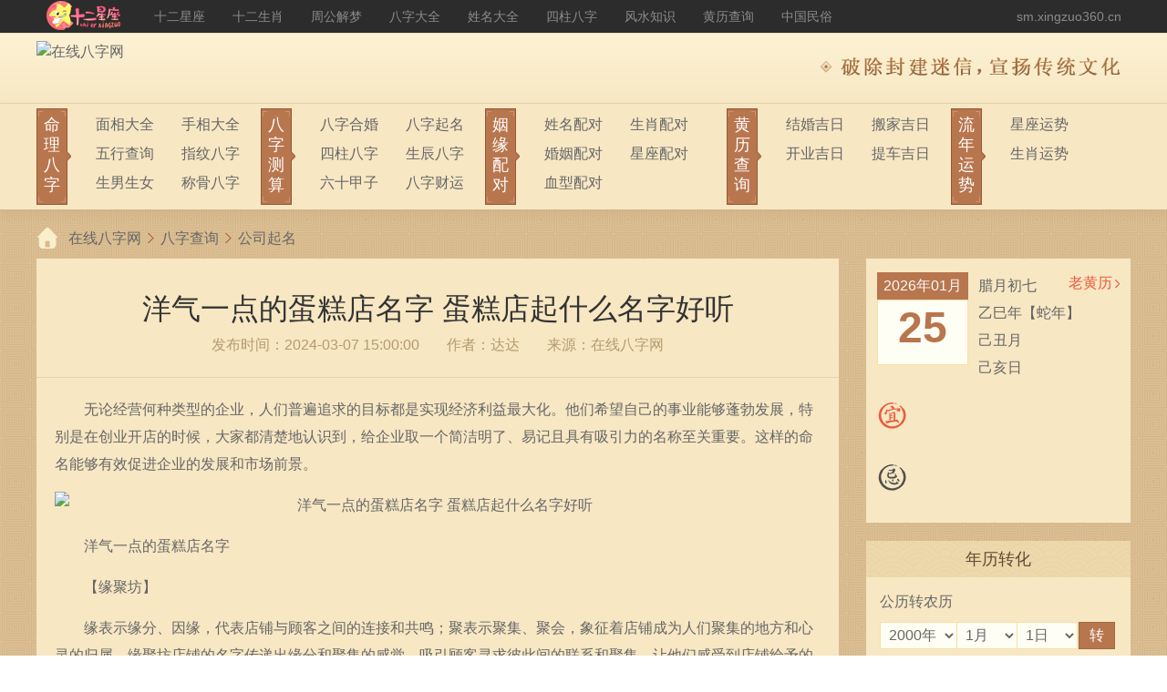

--- FILE ---
content_type: text/html; charset=utf-8
request_url: https://sm.xingzuo360.cn/article/92145.html
body_size: 11604
content:
<!DOCTYPE html><html lang="zh-CN"><head><title>洋气一点的蛋糕店名字 蛋糕店起什么名字好听-在线八字网</title><meta charset="UTF-8"><meta name="mobile-agent" content="format=html5; url=https://msm.xingzuo360.cn/article/92145.html" /><meta name="mobile-agent" content="format=xhtml; url=https://msm.xingzuo360.cn/article/92145.html" /><meta name="viewport" content="width=device-width,initial-scale=1.0, minimum-scale=1.0, maximum-scale=1.0, user-scalable=no"><meta http-equiv="X-UA-Compatible" content="ie=edge"><meta http-equiv="Cache-Control" content="no-transform"/><meta http-equiv="Cache-Control" content="no-siteapp"/><meta name="description" content="　　无论经营何种类型的企业，人们普遍追求的目标都是实现经济利益最大化。他们希望自己的事业能够蓬勃发展，特别是在创业开店的时候，大家都清楚地认识到，给企业取一个简洁明了、易记且具有吸引力的名称至关重要。这样的命名能够有效促进企业的发展和市场前景。　　洋气一点的蛋糕店名字　　【缘聚坊】　　缘表示缘分、因缘，代表店铺与顾客之间的连接和共鸣；聚表示聚集、聚会，象征着店铺成为人们聚集的地方和心灵的归属。缘聚" /><link rel="shortcut icon" href="/favicon.png?v=b4c2fab" type="image/x-icon"><link rel="stylesheet" href="/statics/pc/public/base.min.css?v=0115882"><script src="/statics/base/jquery-3.6.1.min.js?v=91a8eeb"></script><link rel="stylesheet" href="/statics/pc/articles/style.min.css?v=0ef8cab"></head><body><div class="header-top"><div class="header-top__con"><a href="https://www.xingzuo360.cn/" target="_blank" class="header-top__logo" title="十二星座网"><img src="/statics/pc/public/images/top_logo.png?v=bc61175" alt="十二星座网" /></a><div class="header-top__nav"><a href="https://www.xingzuo360.cn/shierxingzuo/" target="_blank" title="十二星座">十二星座</a><a href="https://www.xingzuo360.cn/shiershengxiao/" target="_blank" title="十二生肖">十二生肖</a><a href="https://www.xingzuo360.cn/zhougongjiemeng/" target="_blank" title="周公解梦">周公解梦</a><a href="https://www.xingzuo360.cn/suanmingdaquan/" target="_blank" title="八字大全">八字大全</a><a href="https://www.xingzuo360.cn/xingmingdaquan/" target="_blank" title="姓名大全">姓名大全</a><a href="https://www.xingzuo360.cn/sizhubazi/" target="_blank" title="四柱八字">四柱八字</a><a href="https://www.xingzuo360.cn/fengshuizhishi/" target="_blank" title="风水知识">风水知识</a><a href="https://www.xingzuo360.cn/laohuangli/2016/" target="_blank" title="黄历查询">黄历查询</a><a href="https://www.xingzuo360.cn/zhongguominsu/" target="_blank" title="中国民俗">中国民俗</a></div><a href="/" title="在线八字网" class="header-top__right">sm.xingzuo360.cn</a></div></div><div class="header-center"><div class="header-center__con"><a href="/" title="在线八字网" class="header-center__logo"><img src="https://img.xingzuo360.cn/d/2021/06/60caa734b13fc.png" alt="在线八字网" /></a><p class="header-center__words">破除封建迷信，宣扬传统文化</p></div></div><div class="header-menu"><div class="header-menu__con"><div class="header-menu__box"><a href="/mlsm/" title="命理测算" class="header-menu__tit"><span class="header-menu__tit-words">命理八字</span></a><div class="header-menu__list"><a href="/mlsm/mianxiang/" title="面相大全">面相大全</a><a href="/mlsm/shouxiang/" title="手相大全">手相大全</a><a href="/mlsm/wuxing/" title="五行查询">五行查询</a><a href="/mlsm/zhiwensuanming/" title="指纹八字">指纹八字</a><a href="/mlsm/snsn/" title="生男生女">生男生女</a><a href="/mlsm/chenggusuanming/" title="称骨八字">称骨八字</a></div></div><div class="header-menu__box"><a href="/bzsm/" title="八字" class="header-menu__tit"><span class="header-menu__tit-words">八字测算</span></a><div class="header-menu__list"><a href="/bzsm/bazihehun/" title="八字合婚">八字合婚</a><a href="/bzsm/baziqiming/" title="八字起名">八字起名</a><a href="/bzsm/sizhubazi/" title="四柱八字">四柱八字</a><a href="/bzsm/shengchenbazi/" title="生辰八字">生辰八字</a><a href="/bzsm/liushijiazi/" title="六十甲子">六十甲子</a><a href="/bzsm/bazicaiyun/" title="八字财运">八字财运</a></div></div><div class="header-menu__box"><a href="/yypd/" title="姻缘配对" class="header-menu__tit"><span class="header-menu__tit-words">姻缘配对</span></a><div class="header-menu__list"><a href="/yypd/xingmingpd/" title="姓名配对">姓名配对</a><a href="/yypd/shengxiaopd/" title="生肖配对">生肖配对</a><a href="/yypd/hunyinpd/" title="婚姻配对">婚姻配对</a><a href="/yypd/xingzuopd/" title="星座配对">星座配对</a><a href="/yypd/xuexingpd/" title="血型配对">血型配对</a></div></div><div class="header-menu__box"><a href="/huanglichaxun/" title="黄历查询" class="header-menu__tit"><span class="header-menu__tit-words">黄历查询</span></a><div class="header-menu__list"><a href="/huanglichaxun/jiehunjiri/" title="结婚吉日">结婚吉日</a><a href="/huanglichaxun/banjiajiri/" title="搬家吉日">搬家吉日</a><a href="/huanglichaxun/kaiyejiri/" title="开业吉日">开业吉日</a><a href="/huanglichaxun/tichejiri/" title="提车吉日">提车吉日</a></div></div><div class="header-menu__box"><a href="/lnys/" title="流年运势" class="header-menu__tit"><span class="header-menu__tit-words">流年运势</span></a><div class="header-menu__list"><a href="/lnys/xingzuoys/" title="星座运势">星座运势</a><a href="/lnys/shengxiaoys/" title="生肖运势">生肖运势</a></div></div></div></div><div class="public-crumbs"><a href="http://sm.xingzuo360.cn">在线八字网</a><a href="/bzsm/">八字查询</a><a href="/bzsm/gongsiqiming/">公司起名</a></div><div class="main"><div class="main-left"><div class="detail"><h1 class="detail-title">洋气一点的蛋糕店名字 蛋糕店起什么名字好听</h1><p class="detail-source">发布时间：2024-03-07 15:00:00<span>作者：达达</span>来源：在线八字网</p><div class="detail-content" id="showmoreArticleWrap"><p>　　无论经营何种类型的企业，人们普遍追求的目标都是实现经济利益最大化。他们希望自己的事业能够蓬勃发展，特别是在创业开店的时候，大家都清楚地认识到，给企业取一个简洁明了、易记且具有吸引力的名称至关重要。这样的命名能够有效促进企业的发展和市场前景。</p><p style="text-align: center;"><img src="https://img.xingzuo360.cn/d/2024/03/65e56733676f3.jpg?x-oss-process=style%2Fq80" title="洋气一点的蛋糕店名字 蛋糕店起什么名字好听"  alt="洋气一点的蛋糕店名字 蛋糕店起什么名字好听"/></p><p>　　洋气一点的蛋糕店名字</p><p>　　【缘聚坊】</p><p>　　缘表示缘分、因缘，代表店铺与顾客之间的连接和共鸣；聚表示聚集、聚会，象征着店铺成为人们聚集的地方和心灵的归属。缘聚坊店铺的名字传递出缘分和聚集的感觉，吸引顾客寻求彼此间的联系和聚集，让他们感受到店铺给予的温暖和归属感。</p><p>　　【瑞云韵】</p><p>　　瑞表示吉祥、幸运，代表店铺所带给顾客的好运和吉祥；云表示云彩、飘逸，象征着店铺所提供的轻盈和飘逸的商品和服务；韵表示韵律、优美，代表店铺所呈现的优美和和谐感。瑞云韵店铺的名字传达出好听响亮的感觉吸引顾客追求吉祥和优美的购物体验，为他们带来幸运和和谐的消费场所。</p><p>　　【特斯坤】</p><p>　　名字“特斯坤”取自英文单词“teskun”的音译名，用这三个字来给店铺取名字，给人一种洋气又潮流的感觉，非常的时尚。其中“特”字指特别，寓意店铺产品突出，极具特色；而“坤”字带有土字，一般指大地，在这里彰显沉稳大气的行业特色。</p><p>　　蛋糕店起什么名字好听：豪华阁、质坚名、火嘉德、摩登园、飞翔宝、风华府、龙腾盛、绮丽缘、华丽盛、珍宝居、星光庭。</p></div><div class="detail-showmorebtn" id="showmoreArticleBtn"><span>展开全文</span></div><script src="https://srkjj.baocps.com/static/s/matching.js" id="auto_union_douhao" union_auto_tid="5899"  union_auto_spread="tui"></script><div class="detail-tag"></div><ul class="detail-prev-next"><li><span class="ellipsis"><a href="/article/92144.html">上一篇：时尚洋气的火锅店名字 火锅店取名独特一点的</a></span></li><li><span class="ellipsis"><a href="/article/92146.html">下一篇：酒吧名字高端有特色 好听高品位酒吧名字</a></span></li></ul></div><div class="public-hotsm"><p class="public-title">热门八字</p><div class="public-hotsm__list"><a href="https://ffsm.esuanbao.com/bazijingpi/?spread=sexzcn_bazi_tjw8" target="_blank"><p class="pic"><img src="https://img.xingzuo360.cn/d/2020/12/5fd1ba88c5406.png?x-oss-process=style/74x74"></p><p class="words">八字精批</p></a><a href="https://ffsm.esuanbao.com/liudaolunhui/?spread=sexzcn_bazi_tjw8" target="_blank"><p class="pic"><img src="https://img.xingzuo360.cn/d/2020/12/5fd1babce865c.png?x-oss-process=style/74x74"></p><p class="words">六道轮回</p></a><a href="https://ffsm.esuanbao.com/baobaoqm/?spread=sexzcn_bazi_tjw8" target="_blank"><p class="pic"><img src="https://img.xingzuo360.cn/d/2020/12/5fd1badba2499.png?x-oss-process=style/74x74"></p><p class="words">宝宝取名</p></a><a href="https://ffsm.esuanbao.com/bazihehun/?spread=sexzcn_bazi_tjw8" target="_blank"><p class="pic"><img src="https://img.xingzuo360.cn/d/2020/12/5fd1bb1f47ba0.png?x-oss-process=style/74x74"></p><p class="words">八字合婚</p></a><a href="https://ffsm.esuanbao.com/liunian2024/?spread=sexzcn_bazi_tjw8" target="_blank"><p class="pic"><img src="https://img.xingzuo360.cn/d/2022/11/637895dd7c96e.png?x-oss-process=style/74x74"></p><p class="words">流年2024</p></a><a href="https://ffsm.esuanbao.com/bazicy/?spread=sexzcn_bazi_tjw8" target="_blank"><p class="pic"><img src="https://img.xingzuo360.cn/d/2020/12/5fd1bbef556b0.png?x-oss-process=style/74x74"></p><p class="words">八字财运</p></a><a href="https://ffsm.esuanbao.com/taohualiunian/?spread=sexzcn_bazi_tjw8" target="_blank"><p class="pic"><img src="https://img.xingzuo360.cn/d/2020/12/5fd1bc6c86111.png?x-oss-process=style/74x74"></p><p class="words">八字桃花运</p></a><a href="https://ffsm.esuanbao.com/bzzsy/?spread=sexzcn_bazi_tjw8" target="_blank"><p class="pic"><img src="https://img.xingzuo360.cn/d/2020/12/5fd1bcb9a4277.png?x-oss-process=style/74x74"></p><p class="words">测终生运</p></a><a href="https://ffsm.esuanbao.com/yinyuanfx/?spread=sexzcn_bazi_tjw8" target="_blank"><p class="pic"><img src="https://img.xingzuo360.cn/d/2020/12/5fd1bd79b705e.png?x-oss-process=style/74x74"></p><p class="words">婚姻分析</p></a><a href="https://ffsm.esuanbao.com/xmpeidui/?spread=sexzcn_bazi_tjw8" target="_blank"><p class="pic"><img src="https://img.xingzuo360.cn/d/2020/12/5fd1bdbaec399.png?x-oss-process=style/74x74"></p><p class="words">姓名配对</p></a><a href="https://ffsm.esuanbao.com/shengxiao2023/?spread=sexzcn_bazi_tjw8" target="_blank"><p class="pic"><img src="https://img.xingzuo360.cn/d/2022/11/637895f161258.png?x-oss-process=style/74x74"></p><p class="words">生肖年运</p></a><a href="https://ffsm.esuanbao.com/bazisyy/?spread=sexzcn_bazi_tjw8" target="_blank"><p class="pic"><img src="https://img.xingzuo360.cn/d/2020/12/5fd1be8f8e888.png?x-oss-process=style/74x74"></p><p class="words">八字事业运</p></a><a href="https://ffsm.esuanbao.com/pibazi/?spread=sexzcn_bazi_tjw8" target="_blank"><p class="pic"><img src="https://img.xingzuo360.cn/d/2020/12/5fd1beb12b5db.png?x-oss-process=style/74x74"></p><p class="words">批八字</p></a><a href="https://ffsm.esuanbao.com/hongxian/?spread=sexzcn_bazi_tjw8" target="_blank"><p class="pic"><img src="https://img.xingzuo360.cn/d/2020/12/5fd1bed37e3bb.png?x-oss-process=style/74x74"></p><p class="words">红线姻缘</p></a></div></div><div class="public-article"><p class="public-title">热门文章</p><div class="public-article__list"><ul><li class="public-article__list-li"><a href="/article/93740.html" class="pic"><img src="https://img.xingzuo360.cn/d/2024/05/664ab3718850a.jpg?x-oss-process=style/165x110" alt="茶庄名字高雅有意境 优雅内涵的茶楼名字大全" /></a><a href="/article/93740.html" title="茶庄名字高雅有意境 优雅内涵的茶楼名字大全" class="info-title ellipsis">茶庄名字高雅有意境 优雅内涵的茶楼名字大全</a><div class="info-txt ellipsis">　　名字的用途不仅在于辨识身份，更在于彰显特色，对企业而言尤为至关重要。许多企业选取的名称虽平淡无奇，却未能在人们心中留下深刻印象，因为市场竞争激烈，缺乏独特性就容易被忽视。在选择企业名称时，需要积极寻求个性化的特点，突破常规，以引人注目的方式凸显自己。　　茶庄名字高雅有意境：鼎相、百全、成名、韦频、富林、科彩、智特、启奇、亿雷、耀硕、辰世、汉大、驰惠、霆威、斯具、卓邦、霸康、旭鸿、韦嘉、典复、祥</div><div class="info-tag"></div></li><li class="public-article__list-li"><a href="/article/93739.html" class="pic"><img src="https://img.xingzuo360.cn/d/2024/05/664ab370d29d6.jpg?x-oss-process=style/165x110" alt="独特好听的美容店名字 美容院名称简单大方" /></a><a href="/article/93739.html" title="独特好听的美容店名字 美容院名称简单大方" class="info-title ellipsis">独特好听的美容店名字 美容院名称简单大方</a><div class="info-txt ellipsis">　　公司名称的选择不仅关乎企业的形象和声誉，更关乎企业的发展和生存。一个富有创意和独特性的公司名称能够为企业赢得更多的关注和认可，为企业的长期发展注入新的活力和动力。因此，在选择公司名称时，务必要充分考虑企业的特点和市场需求，以确保名称的合适性和吸引力。　　独特好听的美容店名字：湖凯、双斯、德元、霸南、奥创、亚贸、界启、和白、名基、清和、真大、泰翔、荣本、斯尔、发雷、瑞京、罗妙、奇森、格彩、电瑞、</div><div class="info-tag"></div></li><li class="public-article__list-li"><a href="/article/93738.html" class="pic"><img src="https://img.xingzuo360.cn/d/2024/05/664ab3700fbc3.jpg?x-oss-process=style/165x110" alt="有创意的餐饮店名字大全 过目不忘的饭店名字" /></a><a href="/article/93738.html" title="有创意的餐饮店名字大全 过目不忘的饭店名字" class="info-title ellipsis">有创意的餐饮店名字大全 过目不忘的饭店名字</a><div class="info-txt ellipsis">　　选取一个恰当的公司名称至关重要，因为它不仅仅是一个简单的标签，更是企业文化和品牌价值的载体。一个好的公司名称能够吸引更多的客户和合作伙伴，为企业的长期发展奠定坚实的基础。因此，在取名之前，需要充分考虑企业的定位、目标受众以及市场竞争情况。　　有创意的餐饮店名字大全：风缘、仕月、凡营、斯发、玛子、语啸、帝速、涛雷、双明、银方、方精、先志、凤瑞、汇能、先用、驰浩、火月、赛典、晖泰、思茂、来网、通韦</div><div class="info-tag"></div></li><li class="public-article__list-li"><a href="/article/93737.html" class="pic"><img src="https://img.xingzuo360.cn/d/2024/05/664ab36f2db43.jpg?x-oss-process=style/165x110" alt="湘菜馆名字好听过目不忘 湘菜馆取什么名字最佳" /></a><a href="/article/93737.html" title="湘菜馆名字好听过目不忘 湘菜馆取什么名字最佳" class="info-title ellipsis">湘菜馆名字好听过目不忘 湘菜馆取什么名字最佳</a><div class="info-txt ellipsis">　　得知朋友准备创业，实在是令人欣喜。创业不仅是一项喜事，也是一项充满挑战的工作，若没有做好充分的准备，最好不要轻易动这个念头。创业的起步工作必须做到位，确保公司有一个顺利的开端。公司的名称可以选择吉祥如意的，寓意着公司充满希望的未来。　　湘菜馆名字好听过目不忘：宏君、慕盛、怡润、生日、妞崽、金锌、景鸣、皓龙、诗龙、爱魅、艺趣、幻绮、圆超、风韵、羲悦、成宏、秋梧、宜曼、兴光、紫烟、旋亚、瑞韵、晏鑫</div><div class="info-tag"></div></li><li class="public-article__list-li"><a href="/article/93736.html" class="pic"><img src="https://img.xingzuo360.cn/d/2024/05/664ab36e8261a.jpg?x-oss-process=style/165x110" alt="好听吸引人的电玩城名字 简单大气电玩城名字" /></a><a href="/article/93736.html" title="好听吸引人的电玩城名字 简单大气电玩城名字" class="info-title ellipsis">好听吸引人的电玩城名字 简单大气电玩城名字</a><div class="info-txt ellipsis">　　听说朋友要创业了，真是令人高兴。创业虽是一件喜事，也是一项充满挑战的任务，如果没有做好充分的准备，最好不要轻率地下决心。创业的起步工作必须做到位，确保公司有一个吉祥如意的开端。公司的名称可以选择寓意美好未来的，为公司带来好运。　　好听吸引人的电玩城名字：洲蓝、鸿聚、环诗、盈航、浩创、恒洲、航特、罗禾、长圣、川南、光莱、皇晶、来亚、翔迪、凯川、复至、发洁、邦诚、精凌、金方、庆星、辰派、本德、网彩</div><div class="info-tag"></div></li><li class="public-article__list-li"><a href="/article/93735.html" class="pic"><img src="https://img.xingzuo360.cn/d/2024/05/664ab36db93d5.jpg?x-oss-process=style/165x110" alt="汽车装饰店名字霸气好听 汽车装饰店名字大气响亮" /></a><a href="/article/93735.html" title="汽车装饰店名字霸气好听 汽车装饰店名字大气响亮" class="info-title ellipsis">汽车装饰店名字霸气好听 汽车装饰店名字大气响亮</a><div class="info-txt ellipsis">　　选择一个具有气度的公司名字对于品牌建立至关重要，它能够让人们自然而然地将您的企业与成功、财富联系起来。在这篇文章中，我们将为您推荐一些大气聚财的公司名字，这些名字不仅能够吸引眼球，还能够塑造出一个独特而令人难忘的品牌形象。　　汽车装饰店名字霸气好听：识凌、阳飞、良凡、同超、能友、诗庆、克霆、元林、火南、悦润、霆辉、安凡、富玛、康星、润洲、富罗、鑫圣、庆鼎、傲安、泰派、能系、蓝复、码通、亚赛、润</div><div class="info-tag"></div></li><li class="public-article__list-li"><a href="/article/93734.html" class="pic"><img src="https://img.xingzuo360.cn/d/2024/05/664ab36d08d5c.jpg?x-oss-process=style/165x110" alt="美容店名字大气好听 美容院起什么名字好" /></a><a href="/article/93734.html" title="美容店名字大气好听 美容院起什么名字好" class="info-title ellipsis">美容店名字大气好听 美容院起什么名字好</a><div class="info-txt ellipsis">　　一个出色的企业名称不仅能够吸引眼球，更能够传递出企业的财富和发展潜能。在这篇文章中，我们将为您推荐一些富有财富和繁荣象征意义的企业名称，助您在商海中脱颖而出。这些名称或许蕴含着财富、成功与繁荣的涵义，为您的企业带来好运与商机。　　美容店名字大气好听：立卓、越光、啾咪、万利、荧光、富星、鸿涛、洁梅、子轩、启坚、可成、他山、盛佳、邦源、新隆、洽烧、纵骐、兴龙、永升、迅威、鑫淼、鑫鹏、添香、伟傲、富</div><div class="info-tag"></div></li><li class="public-article__list-li"><a href="/article/93733.html" class="pic"><img src="https://img.xingzuo360.cn/d/2024/05/664ab36c54042.jpg?x-oss-process=style/165x110" alt="瑜伽馆名字简单大气 大气独特的瑜伽馆名字" /></a><a href="/article/93733.html" title="瑜伽馆名字简单大气 大气独特的瑜伽馆名字" class="info-title ellipsis">瑜伽馆名字简单大气 大气独特的瑜伽馆名字</a><div class="info-txt ellipsis">　　起名大全免费取名公司致力于为客户提供免费的起名服务，他们的专业团队能够根据客户的需求和企业的定位，为其量身打造一个独特而富有创意的名称。通过他们的服务，客户能够轻松获得一个符合企业形象、寓意吉祥的名字，为企业的发展增添活力和好运。　　瑜伽馆名字简单大气：阳邦、月华、长迈、辉森、特霸、名万、海精、优富、维用、频洁、瑞源、旋腾、美全、贵速、健通、洁冠、博安、白霸、顺赛、玉凯、恒好、大德、嘉京、时利</div><div class="info-tag"></div></li><li class="public-article__list-li"><a href="/article/93732.html" class="pic"><img src="https://img.xingzuo360.cn/d/2024/05/664ab36b9710b.jpg?x-oss-process=style/165x110" alt="好听的家居饰品店名字大全 简洁有内涵的饰品店铺名字" /></a><a href="/article/93732.html" title="好听的家居饰品店名字大全 简洁有内涵的饰品店铺名字" class="info-title ellipsis">好听的家居饰品店名字大全 简洁有内涵的饰品店铺名字</a><div class="info-txt ellipsis">　　在挑选公司名称时，选择合适的字是营造独特品牌形象的重要步骤。深入了解汉字的寓意和特性，可以挖掘出具有积极、吸引人且与行业相关的字，为公司名称注入独特的品味和内涵。透过探索适合公司名称的字的奥秘，可以为您的企业打造一个与众不同、引人注目的品牌形象。　　好听的家居饰品店名字大全：建世、斯超、识环、时运、莱环、频啸、升光、龙日、隆仕、志辰、风越、宝西、诚明、诚尚、纳复、具顺、丰富、斯安、丝辰、维诺、</div><div class="info-tag"></div></li><li class="public-article__list-li"><a href="/article/93731.html" class="pic"><img src="https://img.xingzuo360.cn/d/2024/05/664ab36aaf345.jpg?x-oss-process=style/165x110" alt="宠物用品店名字洋气好听 吸引人的宠物店名字" /></a><a href="/article/93731.html" title="宠物用品店名字洋气好听 吸引人的宠物店名字" class="info-title ellipsis">宠物用品店名字洋气好听 吸引人的宠物店名字</a><div class="info-txt ellipsis">　　选择合适的字作为公司名称是塑造品牌独特风格的重要一环。了解汉字的含义和特点，可以挖掘出积极、吸引人且与行业相关的字，为公司名称注入独特的品味和内涵。通过深入探索适合公司名称的字的奥秘，可以为您的企业打造一个与众不同且引人注目的品牌形象。　　宠物用品店名字洋气好听：祥龙、嘉炎、慕耀、峰才、聪扬、嘉勤、万勤、帆君、羲泽、伦航、勇枫、维才、祥若、畅善、宁浩、浩灿、畅浩、森田、柏炎、圣伦、祥毅、麟鸣、</div><div class="info-tag"></div></li></ul></div></div></div><div class="main-right"><div class="sidebar-lhl"><a href="https://www.xingzuo360.cn/laohuangli/" target="_blank" class="sidebar-lhl__btn">老黄历</a><div class="J_side_calendar" data-date="2026/01/25"><div class="sidebar-lhl__top"><div class="sidebar-lhl__top-date"><p class="sidebar-lhl__top-year">2026年01月</p><div class="sidebar-lhl__top-day"><p class="today">25</p><p class="week">加载中...</p></div></div><div class="sidebar-lhl__top-txt">加载中...</div></div><div class="sidebar-lhl__words sidebar-lhl__words-yi">加载中...</div><div class="sidebar-lhl__words sidebar-lhl__words-ji">加载中...</div></div></div><div class="sidebar-zhuan"><p class="public-sidebar-title">年历转化</p><div class="sidebar-zhuan__box"><p class="sidebar-zhuan__box-words">公历转农历</p><div id="zhuanNongliWrap" class="sidebar-zhuan__box-border"><div class="sidebar-zhuan__box-time J_date_c_picker"><select class="public-three-select J_c_year"></select><select class="public-three-select J_c_month"></select><select class="public-three-select J_c_day"></select><a href="javascript:;" class="btn" id="zhuanNongliBtn">转</a></div><div class="sidebar-zhuan__box-result" id="zhuanNongliResult">转换结果：<span>加载中...</span></div></div><p class="sidebar-zhuan__box-words">农历转公历</p><div id="zhuanGongliWrap"><div class="sidebar-zhuan__box-time J_date_s_picker"><select class="public-three-select J_s_year"></select><select class="public-three-select J_s_month"></select><select class="public-three-select J_s_day"></select><a href="javascript:;" class="btn" id="zhuanGongliBtn">转</a></div><div class="sidebar-zhuan__box-result" id="zhuanGongliResult">转换结果：<span>加载中...</span></div></div></div></div><div class="sidebar-hot"><p class="public-sidebar-title">八字热榜</p><ul class="sidebar-hot__list"><li><a href="https://ffsm.esuanbao.com/yuanfenjd/?spread=sexzcn_bazi_tjw4" target="_blank" class="sidebar-hot__list-pic"><img src="https://img.xingzuo360.cn/d/2020/12/5fd865f76a471.png?x-oss-process=style/74x74" /></a><a href="https://ffsm.esuanbao.com/yuanfenjd/?spread=sexzcn_bazi_tjw4" target="_blank" class="sidebar-hot__list-words">缘分鉴定</a><p class="sidebar-hot__list-txt">测算姻缘不让缘分擦肩而过。</p><p class="sidebar-hot__list-num"><span>1543987</span>人测</p></li><li><a href="https://ffsm.esuanbao.com/bazihehun/?spread=sexzcn_bazi_tjw4" target="_blank" class="sidebar-hot__list-pic"><img src="https://img.xingzuo360.cn/d/2020/12/5fd8667867637.png?x-oss-process=style/74x74" /></a><a href="https://ffsm.esuanbao.com/bazihehun/?spread=sexzcn_bazi_tjw4" target="_blank" class="sidebar-hot__list-words">八字合婚</a><p class="sidebar-hot__list-txt">合八字算婚姻，测夫妻情侣有没有夫妻缘分。</p><p class="sidebar-hot__list-num"><span>14541876</span>人测</p></li><li><a href="https://ffsm.esuanbao.com/bazijingpi/?spread=sexzcn_bazi_tjw4" target="_blank" class="sidebar-hot__list-pic"><img src="https://img.xingzuo360.cn/d/2020/12/5fd869ba04472.png?x-oss-process=style/74x74" /></a><a href="https://ffsm.esuanbao.com/bazijingpi/?spread=sexzcn_bazi_tjw4" target="_blank" class="sidebar-hot__list-words">八字精批</a><p class="sidebar-hot__list-txt">从生辰八字看一生跌宕起伏！</p><p class="sidebar-hot__list-num"><span>1541845</span>人测</p></li><li><a href="https://ffsm.esuanbao.com/liudaolunhui/?spread=sexzcn_bazi_tjw4" target="_blank" class="sidebar-hot__list-pic"><img src="https://img.xingzuo360.cn/d/2020/12/5fd86a8f8fd00.png?x-oss-process=style/74x74" /></a><a href="https://ffsm.esuanbao.com/liudaolunhui/?spread=sexzcn_bazi_tjw4" target="_blank" class="sidebar-hot__list-words">六道轮回</a><p class="sidebar-hot__list-txt">测算前世因，揭开今生果！</p><p class="sidebar-hot__list-num"><span>5425418</span>人测</p></li><li><a href="https://ffsm.esuanbao.com/liunian2024/?spread=sexzcn_bazi_tjw4" target="_blank" class="sidebar-hot__list-pic"><img src="https://img.xingzuo360.cn/d/2022/11/6378957c3b736.png?x-oss-process=style/74x74" /></a><a href="https://ffsm.esuanbao.com/liunian2024/?spread=sexzcn_bazi_tjw4" target="_blank" class="sidebar-hot__list-words">流年2024</a><p class="sidebar-hot__list-txt">2024年把握运势大方向，规划一年工作！</p><p class="sidebar-hot__list-num"><span>2441945</span>人测</p></li><li><a href="https://ffsm.esuanbao.com/bazicy/?spread=sexzcn_bazi_tjw4" target="_blank" class="sidebar-hot__list-pic"><img src="https://img.xingzuo360.cn/d/2020/12/5fd86b8330df1.png?x-oss-process=style/74x74" /></a><a href="https://ffsm.esuanbao.com/bazicy/?spread=sexzcn_bazi_tjw4" target="_blank" class="sidebar-hot__list-words">八字财运</a><p class="sidebar-hot__list-txt">轻松预测您的八字财运时间和方向！</p><p class="sidebar-hot__list-num"><span>2571845</span>人测</p></li><li><a href="https://ffsm.esuanbao.com/bzzsy/?spread=sexzcn_bazi_tjw4" target="_blank" class="sidebar-hot__list-pic"><img src="https://img.xingzuo360.cn/d/2020/12/5fd878476df7d.png?x-oss-process=style/74x74" /></a><a href="https://ffsm.esuanbao.com/bzzsy/?spread=sexzcn_bazi_tjw4" target="_blank" class="sidebar-hot__list-words">测终生运</a><p class="sidebar-hot__list-txt">查询您一生运势走势，让你更好的趋吉避凶。</p><p class="sidebar-hot__list-num"><span>2851845</span>人测</p></li><li><a href="https://ffsm.esuanbao.com/xmpeidui/?spread=sexzcn_bazi_tjw4" target="_blank" class="sidebar-hot__list-pic"><img src="https://img.xingzuo360.cn/d/2020/12/5fd86df1ee0fd.png?x-oss-process=style/74x74" /></a><a href="https://ffsm.esuanbao.com/xmpeidui/?spread=sexzcn_bazi_tjw4" target="_blank" class="sidebar-hot__list-words">姓名配对</a><p class="sidebar-hot__list-txt">通过姓名配对看你们是天生一对吗？</p><p class="sidebar-hot__list-num"><span>3541845</span>人测</p></li><li><a href="https://ffsm.esuanbao.com/taohualiunian/?spread=sexzcn_bazi_tjw4" target="_blank" class="sidebar-hot__list-pic"><img src="https://img.xingzuo360.cn/d/2020/12/5fd86eab915fa.png?x-oss-process=style/74x74" /></a><a href="https://ffsm.esuanbao.com/taohualiunian/?spread=sexzcn_bazi_tjw4" target="_blank" class="sidebar-hot__list-words">算桃花运</a><p class="sidebar-hot__list-txt">结合个人八字，找出属于您的桃花流年。</p><p class="sidebar-hot__list-num"><span>2941845</span>人测</p></li><li><a href="https://ffsm.esuanbao.com/yinyuanfx/?spread=sexzcn_bazi_tjw4" target="_blank" class="sidebar-hot__list-pic"><img src="https://img.xingzuo360.cn/d/2020/12/5fd8709669126.png?x-oss-process=style/74x74" /></a><a href="https://ffsm.esuanbao.com/yinyuanfx/?spread=sexzcn_bazi_tjw4" target="_blank" class="sidebar-hot__list-words">姻缘分析</a><p class="sidebar-hot__list-txt">从命理上来分析你的姻缘情况。</p><p class="sidebar-hot__list-num"><span>2541845</span>人测</p></li><li><a href="https://ffsm.esuanbao.com/ziweidoushu/?spread=sexzcn_bazi_tjw4" target="_blank" class="sidebar-hot__list-pic"><img src="https://img.xingzuo360.cn/d/2020/12/5fd873f5078b7.png?x-oss-process=style/74x74" /></a><a href="https://ffsm.esuanbao.com/ziweidoushu/?spread=sexzcn_bazi_tjw4" target="_blank" class="sidebar-hot__list-words">紫微斗数</a><p class="sidebar-hot__list-txt">揭开命运玄机，掌握人生方向。</p><p class="sidebar-hot__list-num"><span>24223422</span>人测</p></li><li><a href="https://ffsm.esuanbao.com/zyqm/?spread=sexzcn_bazi_tjw4" target="_blank" class="sidebar-hot__list-pic"><img src="https://img.xingzuo360.cn/d/2022/11/637895a52c2ce.png?x-oss-process=style/74x74" /></a><a href="https://ffsm.esuanbao.com/zyqm/?spread=sexzcn_bazi_tjw4" target="_blank" class="sidebar-hot__list-words">周易起名</a><p class="sidebar-hot__list-txt">周易起名是中国的传统起名方法之一。</p><p class="sidebar-hot__list-num"><span>24223245</span>人测</p></li></ul></div><div class="sidebar-xingge"><p class="public-sidebar-title">性格解读</p><ul class="sidebar-xingge__box"><li><select id="sxxzjd_1" class="public-two-select"><option value="1">属鼠</option><option value="2">属牛</option><option value="3">属虎</option><option value="4">属兔</option><option value="5">属龙</option><option value="6">属蛇</option><option value="7">属马</option><option value="8">属羊</option><option value="9">属猴</option><option value="10">属鸡</option><option value="11">属狗</option><option value="12">属猪</option></select><select id="sxxzjd_2" class="public-two-select"><option value="1">白羊座</option><option value="2">金牛座</option><option value="3">双子座</option><option value="4">巨蟹座</option><option value="5">狮子座</option><option value="6">处女座</option><option value="7">天秤座</option><option value="8">天蝎座</option><option value="9">射手座</option><option value="10">摩羯座</option><option value="11">水瓶座</option><option value="12">双鱼座</option></select><input type="button" value="生肖星座" class="btn J_getjdSxxz"></li><li><select id="xzxxjd_1" class="public-two-select"><option value="1">白羊座</option><option value="2">金牛座</option><option value="3">双子座</option><option value="4">巨蟹座</option><option value="5">狮子座</option><option value="6">处女座</option><option value="7">天秤座</option><option value="8">天蝎座</option><option value="9">射手座</option><option value="10">摩羯座</option><option value="11">水瓶座</option><option value="12">双鱼座</option></select><select id="xzxxjd_2" class="public-two-select"><option value="1">A型血</option><option value="2">B型血</option><option value="3">AB型血</option><option value="4">O型血</option></select><input type="button" value="星座血型" class="btn J_getXzxxjd"></li><li><select id="byzxg" class="public-one-select"><option value="1">白羊座性格</option><option value="2">金牛座性格</option><option value="3">双子座性格</option><option value="4">巨蟹座性格</option><option value="5">狮子座性格</option><option value="6">处女座性格</option><option value="7">天秤座性格</option><option value="8">天蝎座性格</option><option value="9">射手座性格</option><option value="10">摩羯座性格</option><option value="11">水瓶座性格</option><option value="12">双鱼座性格</option></select><input type="button" value="星座性格" class="btn J_getbyzxg"></li><li><select id="byzzmrd" class="public-one-select"><option value="1">白羊座致命弱点</option><option value="2">金牛座致命弱点</option><option value="3">双子座致命弱点</option><option value="4">巨蟹座致命弱点</option><option value="5">狮子座致命弱点</option><option value="6">处女座致命弱点</option><option value="7">天秤座致命弱点</option><option value="8">天蝎座致命弱点</option><option value="9">射手座致命弱点</option><option value="10">摩羯座致命弱点</option><option value="11">水瓶座致命弱点</option><option value="12">双鱼座致命弱点</option></select><input type="button" value="星座弱点"  class="btn J_getByzzmrd"></li><li><select id="jdssrjd" class="public-one-select"><option value="1">属鼠人性格</option><option value="2">属牛人性格</option><option value="3">属虎人性格</option><option value="4">属兔人性格</option><option value="5">属龙人性格</option><option value="6">属蛇人性格</option><option value="7">属马人性格</option><option value="8">属羊人性格</option><option value="9">属猴人性格</option><option value="10">属鸡人性格</option><option value="11">属狗人性格</option><option value="12">属猪人性格</option></select><input type="button" value="生肖性格" class="btn J_getjdssrjd"></li><li><select id="jdmyjd" class="public-one-select"><option value="1">1980年命运</option><option value="2">1981年命运</option><option value="3">1982年命运</option><option value="4">1983年命运</option><option value="5">1984年命运</option><option value="6">1985年命运</option><option value="7">1986年命运</option><option value="8">1987年命运</option><option value="9">1988年命运</option><option value="10">1989年命运</option><option value="11">1990年命运</option><option value="12">1991年命运</option></select><input type="button" value="解读" class="btn J_getjdmyjd"></li></ul></div><div class="sidebar-tags"><p class="public-sidebar-title">热门标签</p><div class="sidebar-tags__list"><a href="/tags/子女线.html" target="_blank" title="子女线">子女线</a><a href="/tags/丙火女.html" target="_blank" title="丙火女">丙火女</a><a href="/tags/丙火.html" target="_blank" title="丙火">丙火</a><a href="/tags/紫薇命盘.html" target="_blank" title="紫薇命盘">紫薇命盘</a><a href="/tags/戊土.html" target="_blank" title="戊土">戊土</a><a href="/tags/戊土日元.html" target="_blank" title="戊土日元">戊土日元</a><a href="/tags/面相学.html" target="_blank" title="面相学">面相学</a><a href="/tags/癸水女.html" target="_blank" title="癸水女">癸水女</a><a href="/tags/星盘.html" target="_blank" title="星盘">星盘</a><a href="/tags/工作室名字.html" target="_blank" title="工作室名字">工作室名字</a><a href="/tags/壬水女.html" target="_blank" title="壬水女">壬水女</a><a href="/tags/庚金命.html" target="_blank" title="庚金命">庚金命</a><a href="/tags/庚金女.html" target="_blank" title="庚金女">庚金女</a><a href="/tags/哭夫痣.html" target="_blank" title="哭夫痣">哭夫痣</a><a href="/tags/喷嚏测吉.html" target="_blank" title="喷嚏测吉">喷嚏测吉</a><a href="/tags/通贯掌.html" target="_blank" title="通贯掌">通贯掌</a><a href="/tags/巳月.html" target="_blank" title="巳月">巳月</a><a href="/tags/餐厅起名.html" target="_blank" title="餐厅起名">餐厅起名</a><a href="/tags/农场取名.html" target="_blank" title="农场取名">农场取名</a><a href="/tags/农场名字.html" target="_blank" title="农场名字">农场名字</a><a href="/tags/小六壬.html" target="_blank" title="小六壬">小六壬</a><a href="/tags/鬼节.html" target="_blank" title="鬼节">鬼节</a><a href="/tags/公司起名字.html" target="_blank" title="公司起名字">公司起名字</a><a href="/tags/仰月唇.html" target="_blank" title="仰月唇">仰月唇</a></div></div><div class="sidebar-new"><p class="public-sidebar-title">最新文章</p><div class="sidebar-new__top"><a href="/article/12487.html"><p class="pic"><img src="https://img.xingzuo360.cn/d/2020/07/5f16972a0f348.jpg?x-oss-process=style/130x87" /></p><p class="words ellipsis">今年流行孩子的小名</p></a><a href="/article/12474.html"><p class="pic"><img src="https://img.xingzuo360.cn/d/2020/07/5f16976ef28f3.jpg?x-oss-process=style/130x87" /></p><p class="words ellipsis">83年的猪是什么命</p></a></div><div class="sidebar-new__list"><a href="/article/93632.html" title="2024年6月30日五行穿衣指南 穿衣五行色搭配" class="ellipsis">2024年6月30日五行穿衣指南 穿衣五行色搭配</a><a href="/article/93631.html" title="2024年6月29日五行穿衣指南 每日穿衣五行颜色运势" class="ellipsis">2024年6月29日五行穿衣指南 每日穿衣五行颜色运势</a><a href="/article/93630.html" title="2024年6月28日五行穿衣指南 今天穿衣颜色是什么查询" class="ellipsis">2024年6月28日五行穿衣指南 今天穿衣颜色是什么查询</a><a href="/article/93629.html" title="2024年6月27日五行穿衣指南 穿衣五行色搭配" class="ellipsis">2024年6月27日五行穿衣指南 穿衣五行色搭配</a><a href="/article/93628.html" title="2024年6月26日五行穿衣指南 每日穿衣五行颜色运势" class="ellipsis">2024年6月26日五行穿衣指南 每日穿衣五行颜色运势</a><a href="/article/93627.html" title="2024年6月25日五行穿衣指南 今天穿衣颜色是什么查询" class="ellipsis">2024年6月25日五行穿衣指南 今天穿衣颜色是什么查询</a><a href="/article/93626.html" title="2024年6月24日五行穿衣指南 穿衣五行色搭配" class="ellipsis">2024年6月24日五行穿衣指南 穿衣五行色搭配</a><a href="/article/93625.html" title="2024年6月23日五行穿衣指南 每日穿衣五行颜色运势" class="ellipsis">2024年6月23日五行穿衣指南 每日穿衣五行颜色运势</a><a href="/article/93624.html" title="2024年6月22日五行穿衣指南 今天穿衣颜色是什么查询" class="ellipsis">2024年6月22日五行穿衣指南 今天穿衣颜色是什么查询</a><a href="/article/93623.html" title="2024年6月21日五行穿衣指南 穿衣五行色搭配" class="ellipsis">2024年6月21日五行穿衣指南 穿衣五行色搭配</a><a href="/article/93622.html" title="2024年6月20日五行穿衣指南 每日穿衣五行颜色运势" class="ellipsis">2024年6月20日五行穿衣指南 每日穿衣五行颜色运势</a><a href="/article/93621.html" title="2024年6月19日五行穿衣指南 今天穿衣颜色是什么查询" class="ellipsis">2024年6月19日五行穿衣指南 今天穿衣颜色是什么查询</a><a href="/article/93620.html" title="2024年6月18日五行穿衣指南 今日幸运颜色是什么" class="ellipsis">2024年6月18日五行穿衣指南 今日幸运颜色是什么</a><a href="/article/93607.html" title="2024年6月17日五行穿衣指南 今天穿衣颜色是什么查询" class="ellipsis">2024年6月17日五行穿衣指南 今天穿衣颜色是什么查询</a><a href="/article/93606.html" title="2024年6月16日五行穿衣指南 穿衣五行色搭配" class="ellipsis">2024年6月16日五行穿衣指南 穿衣五行色搭配</a></div></div></div></div><div class="footer"><div class="footer-list"><a href="https://www.xingzuo360.cn/about/index.html" target="_blank">关于我们</a> |
        <a href="/sitemap/">网站导航</a> |
        <a href="https://www.xingzuo360.cn/about/tougao.html" target="_blank">投稿指南</a></div><div class="footer-certification"><a href="https://img.xingzuo360.cn/d/2019/10/5da81c199b3b4.jpg" target="_blank">增值电信业务经营许可证：闽B2-20170111</a> |
        <a href="http://www.beian.gov.cn/portal/registerSystemInfo?recordcode=35021102000619" target="_blank" class="beian">闽公网安备 35021102000619号</a> |
        <a href="http://beian.miit.gov.cn" target="_blank">网站备案号：闽ICP备15024668号-1</a></div><p class="footer-certification"><a href="http://sq.ccm.gov.cn:80/ccnt/sczr/service/business/emark/toDetail/72902a07b3764a7ba1587976080e8e49" target="_blank" class="xukezheng">网络文化经营许可证号：闽网文〔2017〕8040-205号</a></p><p class="footer-copy">copyright &copy; 2009-2026 sm.xingzuo360.cn 在线八字网 版权所有</p><p class="footer-law">法律声明：如有侵权，请告知网站管理员，我们会在30个工作日内处理</p></div><a href="javascript:;" class="go-top" id="goTop">返回顶部</a><script src="/statics/pc/public/app.min.js?v=107b31e"></script><!-- 旧的 --><script src="/statics/pc/public/article_n.min.js?v=4c1f9ff"></script><script src="/statics/pc/public/article-json.min.js?v=b330837"></script><script>
var _hmt = _hmt || [];
(function() {
  var hm = document.createElement("script");
  hm.src = "https://hm.baidu.com/hm.js?5c180e6fb07606c08674ab9c468ebaf5";
  var s = document.getElementsByTagName("script")[0];
  s.parentNode.insertBefore(hm, s);
})();
</script><script type="text/javascript" src="/statics/pc/articles/app.min.js?v=84bd7b1"></script></body></html>


--- FILE ---
content_type: text/html; charset=UTF-8
request_url: https://srkjj.baocps.com/dpqm/vip.php?channel=tui&dhid=5899
body_size: 1493
content:
document.writeln("<meta name='viewport'content='width=device-width,initial-scale=1,minimum-scale=1,maximum-scale=1,user-scalable=no'><link rel='stylesheet'href='https://srkjj.baocps.com/static/css/from.css?v=88'><link rel='stylesheet'href='https://srkjj.baocps.com/static/css/rui-datepicker.min.css'><link rel='stylesheet'href='https://srkjj.baocps.com/static/css/qm.css?v=bf2cbca'><link rel='stylesheet'href='https://srkjj.baocps.com/static/css/style.min.css?v=bf2cbca'><div class='from1'><div class='J_ggw_1674_tab'><span data-index='0'data-txt='one'class='tab active'>店铺起名</span><span data-index='1'data-txt='two'class='tab '>事业运程</span><span data-index='2'data-txt='three'class='tab'>八字财运</span><span data-index='3'data-txt='four'class='tab'>十年大运</span></div><div class='J_ggw_1674_content'><form style='display: block;'action='https://fengshui.baocps.com/product/dianpuqm/submit.html'method='post'id='submit1'name='login'target='_self'><div class='from2 '><div class='from6'id='citys'><label class='from4'>选择城市:</label><p class='from5'><input type='text'class='from5 J_cityInput'name='city'id='city'readonly=''placeholder='北京'></p></div><div class='from6'id='industrys'><label class='from4'>选择行业:</label><div class='from5'><input type='text'readonly=''placeholder='服装'value=''class='from5 J_industryInput'id='industryd'><input type='hidden'name='industry_id'class='J_industryInputId'value=''id='industry'></div></div><div class='from6 'id='uname'><label class='from4'id='em'>店主姓名</label><input class='from5'type='text'name='username'id='empe'placeholder='请输入店主姓名(汉字)'></div><div class='from8'id='sex'><label class='from4'id='tse'>性&emsp;&emsp;别</label><div class='J_ggw_1674_sex from5'id='bbtm'><span data-value='1'class='from7 cur'id='ee'>男</span><span data-value='0'class='from7'>女</span><input type='hidden'name='gender'value='1'id='grdn'/></div></div><div class='from8 'id='riqi'><label class='from4'id='sc'>出生日期</label><input type='text'id='birthday'data-toid-date='b_input'data-toid-hour='b_hour'class='J_ggw_1674_datepicker from9'data-type='1'value=''placeholder='请选择日期'data-date='1995-7-1'data-hour='-1'><input type='hidden'name='birthday'id='b_input'value=''><input type='hidden'name='hour'id='b_hour'></div><div class='from8'id='zi'><label class='from4'>字数选择</label><div class='J_ggw_1674_zi from5'><span data-value='23'class='from7 cur'>不限</span><span data-value='2'class='from7'>1个字</span><span data-value='3'class='from7'>2个字</span><input type='hidden'name='stype'value='23'id='stype'/></div></div></div><div class='from10'><input type='hidden'id='dhid'name='dhid'value=\"5899\"><input type='hidden'id='spread'name='spread'value=\"tui\"><input type='submit'value='立即提交'id='btntxt'style='width:100%'class='J_ajax_submit_btnsub onebt'></div></form></div><div class='lunpan_box'style='display:none;'><div class='lunpan'><img src='https://srkjj.baocps.com/static/img/luopan.png'alt='轮盘'><img src='https://srkjj.baocps.com/static/img/zhizheng.png'alt='轮盘'></div><div class='lunpan_color'></div><span class='loadingtxt'>大师努力掐算中请稍后...</span></div></div><div class='index-pop'id='indexPopIndustry'><div class='index-pop__con'><div class='index-pop__search'><div class='index-pop__search-left'><div class='inpt'><input type='text'placeholder='请输入行业 如：服装'id='searchInput'autocomplete='off'/></div></div></div><div class='index-pop__relevant'id='industrySearchList'></div><div class='index-pop__item'id='hotIndustry'></div></div></div><div class='index-pop'id='indexPopCity'><div class='index-pop__con'><div class='index-pop__search'><div class='index-pop__search-left'><div class='inpt'><input type='text'placeholder='请输入城市 [地级市或直辖市] 如：北京'id='citySearchInput'autocomplete='off'/></div></div></div><div class='index-pop__relevant'id='citySearchList'></div><div class='index-pop__item'><p class='index-pop__item-words'>热门城市</p><ul class='index-pop__item-ul'id='hotList'></ul></div></div></div><script src='https://srkjj.baocps.com/static/js/jquery.min.js?v=11'></script><script src='https://srkjj.baocps.com/static/js/from.js?v=10'></script><script src='https://srkjj.baocps.com/static/js/device.js?v=1'></script><script src='https://srkjj.baocps.com/dpqm/dpqm.js?v=919'></script><script src='https://srkjj.baocps.com/static/js/app.min.js?v=99'></script><script src='https://srkjj.baocps.com/static/layer/layer.js'></script>");

--- FILE ---
content_type: text/css
request_url: https://sm.xingzuo360.cn/statics/pc/public/base.min.css?v=0115882
body_size: 17432
content:
a,abbr,acronym,address,applet,b,big,blockquote,body,caption,center,cite,code,dd,del,dfn,div,dl,dt,em,fieldset,font,form,h1,h2,h3,h4,h5,h6,html,i,iframe,img,input,ins,kbd,label,legend,li,object,ol,p,pre,q,s,samp,small,span,strike,strong,sub,sup,table,tbody,td,textarea,tfoot,th,thead,tr,tt,u,ul,var{margin:0;padding:0}address,cite,dfn,em,i,var{font-style:normal}body{font:16px/1.5 PingFang SC,Lantinghei SC,Helvetica Neue,Helvetica,Arial,Microsoft YaHei,STHeitiSC-Light,simsun,WenQuanYi Zen Hei,WenQuanYi Micro Hei,"sans-serif";color:#666;background:url([data-uri]) repeat;width:100%;min-width:1200px}table{border-collapse:collapse;border-spacing:0}h1,h2,h3,h4,h5,h6,th{font-size:100%;font-weight:400}button,input,select,textarea{font-size:100%;color:#666}img{border:0}a,img{-webkit-touch-callout:none}a{color:#666}a,a:active,a:focus,a:hover,a:visited{text-decoration:none}input[type=password],input[type=text],textarea{resize:none;outline:0;-webkit-appearance:none;white-space:pre-wrap;word-wrap:break-word}input,select,textarea{padding-left:5px;-webkit-box-sizing:border-box;-moz-box-sizing:border-box;box-sizing:border-box}input:-webkit-autofill,select:-webkit-autofill,textarea:-webkit-autofill{-webkit-box-shadow:0 0 0 1000px #fffef4 inset;box-shadow:inset 0 0 0 1000px #fffef4}ol,ul{list-style:none}:focus{outline:none}.clearfix{content:"";display:block;overflow:hidden}.clear,.clearfix{clear:both}.red{color:#ea5a3d}.checkbox{display:inline-block;width:20px;height:20px;-webkit-box-sizing:border-box;-moz-box-sizing:border-box;box-sizing:border-box;border:1px solid #ea5c3d;vertical-align:middle;position:relative;top:50%;margin-right:6px;-webkit-border-radius:3px;-moz-border-radius:3px;border-radius:3px;cursor:pointer}.checkbox.active{background:#ea5c3d url("[data-uri]") no-repeat 50%;-webkit-background-size:80% 80%;-moz-background-size:80%;background-size:80%}::-moz-placeholder{font-family:Microsoft YaHei;color:#999}::-webkit-input-placeholder{font-family:Microsoft YaHei;color:#999}::-ms-input-placeholder{font-family:Microsoft YaHei;color:#999}:root{--bgColor:#f7e7c3;--colorRed:#ea5a3d;--borderColor:#f7e0a4;--borderDarkColor:#e2d4af;--mt:20px}.body-msg{position:fixed;top:50%;left:50%;height:50px;line-height:50px;padding:0 25px;background-color:rgba(0,0,0,.6);color:#fff;font-size:18px;-webkit-border-radius:5px;-moz-border-radius:5px;border-radius:5px;-webkit-animation:slideLeft .3s ease forwards;-moz-animation:slideLeft .3s ease forwards;-o-animation:slideLeft .3s ease forwards;animation:slideLeft .3s ease forwards;-webkit-transform:translate(-40%,-50%);-moz-transform:translate(-40%,-50%);-ms-transform:translate(-40%,-50%);-o-transform:translate(-40%,-50%);transform:translate(-40%,-50%);opacity:0;z-index:99}.body-loading{position:fixed;top:0;left:0;bottom:0;right:0;z-index:9}.body-loading span{position:absolute;top:50%;left:50%;height:50px;line-height:50px;padding:0 25px;background-color:rgba(0,0,0,.6);color:#fff;font-size:18px;-webkit-border-radius:5px;-moz-border-radius:5px;border-radius:5px;-webkit-animation:fadeIn .3s ease forwards;-moz-animation:fadeIn .3s ease forwards;-o-animation:fadeIn .3s ease forwards;animation:fadeIn .3s ease forwards;-webkit-transform:translate(-45%,-50%);-moz-transform:translate(-45%,-50%);-ms-transform:translate(-45%,-50%);-o-transform:translate(-45%,-50%);transform:translate(-45%,-50%);opacity:0}.body-loading span:before{content:"";display:inline-block;width:30px;height:30px;vertical-align:top;margin:10px 5px 0 0;background:url("[data-uri]") no-repeat 50%;-webkit-background-size:100% 100%;-moz-background-size:100%;background-size:100%;-webkit-animation:rotate 1s linear infinite;-moz-animation:rotate 1s linear infinite;-o-animation:rotate 1s linear infinite;animation:rotate 1s linear infinite}@-webkit-keyframes slideLeft{0%{-webkit-transform:translate(-40%,-50%);transform:translate(-40%,-50%);opacity:0}to{-webkit-transform:translate(-50%,-50%);transform:translate(-50%,-50%);opacity:1}}@-moz-keyframes slideLeft{0%{-moz-transform:translate(-40%,-50%);transform:translate(-40%,-50%);opacity:0}to{-moz-transform:translate(-50%,-50%);transform:translate(-50%,-50%);opacity:1}}@-o-keyframes slideLeft{0%{-o-transform:translate(-40%,-50%);transform:translate(-40%,-50%);opacity:0}to{-o-transform:translate(-50%,-50%);transform:translate(-50%,-50%);opacity:1}}@keyframes slideLeft{0%{-webkit-transform:translate(-40%,-50%);-moz-transform:translate(-40%,-50%);-o-transform:translate(-40%,-50%);transform:translate(-40%,-50%);opacity:0}to{-webkit-transform:translate(-50%,-50%);-moz-transform:translate(-50%,-50%);-o-transform:translate(-50%,-50%);transform:translate(-50%,-50%);opacity:1}}@-webkit-keyframes fadeIn{0%{opacity:0}to{opacity:1}}@-moz-keyframes fadeIn{0%{opacity:0}to{opacity:1}}@-o-keyframes fadeIn{0%{opacity:0}to{opacity:1}}@keyframes fadeIn{0%{opacity:0}to{opacity:1}}@-webkit-keyframes rotate{0%{-webkit-transform:rotate(0);transform:rotate(0)}to{-webkit-transform:rotate(1turn);transform:rotate(1turn)}}@-moz-keyframes rotate{0%{-moz-transform:rotate(0);transform:rotate(0)}to{-moz-transform:rotate(1turn);transform:rotate(1turn)}}@-o-keyframes rotate{0%{-o-transform:rotate(0);transform:rotate(0)}to{-o-transform:rotate(1turn);transform:rotate(1turn)}}@keyframes rotate{0%{-webkit-transform:rotate(0);-moz-transform:rotate(0);-o-transform:rotate(0);transform:rotate(0)}to{-webkit-transform:rotate(1turn);-moz-transform:rotate(1turn);-o-transform:rotate(1turn);transform:rotate(1turn)}}.protocol-pop{background:rgba(0,0,0,.7);position:fixed;top:0;left:0;right:0;bottom:0;z-index:99;display:none}.protocol-pop__box{width:600px;height:400px;position:absolute;top:50%;left:50%;background-color:#fff;-webkit-box-sizing:border-box;-moz-box-sizing:border-box;box-sizing:border-box;margin:-200px 0 0 -300px}.protocol-pop__box--title{background-color:#eee;overflow:hidden;height:40px;text-align:center}.protocol-pop__box--title .active{background-color:#fff;color:#ea5a3d}.protocol-pop__box--title li{width:50%;float:left;line-height:20px;padding:10px 0;cursor:pointer}.protocol-pop__box--content{height:320px;line-height:1.8;-webkit-box-sizing:border-box;-moz-box-sizing:border-box;box-sizing:border-box;padding:6px 14px 10px}.protocol-pop__box--content li{height:100%;overflow-x:hidden;display:none}.protocol-pop__box--content .active{display:block}.protocol-pop__box--content h2{margin-top:16px;font-size:1.2em;font-weight:600}.protocol-pop__box--content h3{margin-top:4px;font-size:1.1em}.protocol-pop__box--content p{margin-top:10px}.protocol-pop__box--content em{text-decoration:underline}.protocol-pop__close{width:120px;height:30px;left:0;line-height:30px;text-align:center;margin:0 auto;display:block;border:1px solid #ccc;-webkit-border-radius:5px;-moz-border-radius:5px;border-radius:5px}.header-top{width:100%;overflow:hidden;height:36px;line-height:36px;background-color:#2c2c2c;font-size:14px}.header-top__con{position:relative;width:1200px;margin:0 auto}.header-top__logo{display:block;width:104px;height:36px}.header-top__logo>img{display:block;width:100%}.header-top__nav{position:absolute;left:114px;top:0;display:-webkit-box;display:-webkit-flex;display:-moz-box;display:-ms-flexbox;display:flex}.header-top__nav>a{display:inline-block;margin:0 15px;color:#8b8b8b}.header-top__nav>a:hover{color:#ea5a3d}.header-top__right{position:absolute;right:10px;top:0;color:#8b8b8b;display:block}.header-top__right:hover{color:#ea5a3d}.header-center{height:76px;border-top:1px solid #eee0be;border-bottom:1px solid #e2d4af;overflow:hidden;background:-webkit-gradient(linear,left top,left bottom,from(#fcf2d4),to(#f8e8c4));background:-webkit-linear-gradient(top,#fcf2d4,#f8e8c4);background:-moz-linear-gradient(top,#fcf2d4,#f8e8c4);background:-o-linear-gradient(top,#fcf2d4,#f8e8c4);background:linear-gradient(180deg,#fcf2d4,#f8e8c4)}.header-center__con{position:relative;width:1200px;height:76px;margin:0 auto;overflow:hidden}.header-center__logo{display:block;width:260px;height:60px;margin-top:8px}.header-center__logo>img{display:block;width:100%}.header-center__words{position:absolute;right:10px;top:25px;text-indent:-99999px;width:330px;height:24px;background:url(images/m_head_words.png?v=3a796903) no-repeat}.header-menu{background-color:#f7e7c3;height:106px;padding:5px 0;margin-bottom:20px;-webkit-box-shadow:0 5px 14px rgba(95,33,11,.06);-moz-box-shadow:0 5px 14px rgba(95,33,11,.06);box-shadow:0 5px 14px rgba(95,33,11,.06)}.header-menu__con{width:1200px;height:106px;margin:0 auto;display:-webkit-box;display:-webkit-flex;display:-moz-box;display:-ms-flexbox;display:flex;overflow:hidden}.header-menu__box{position:relative;overflow:hidden;width:150px;padding-left:50px}.header-menu__box:first-of-type{width:200px;overflow:hidden}.header-menu__box:nth-of-type(2){width:200px;overflow:hidden}.header-menu__box:nth-of-type(3){width:220px;overflow:hidden}.header-menu__box:nth-of-type(4){width:200px;overflow:hidden}.header-menu__tit{position:absolute;left:0;top:0;display:block;width:32px;height:104px;background-color:#b8764e;border:1px solid #955a36;color:#fff;font-size:18px;line-height:22px;text-align:center}.header-menu__tit:hover{color:#f7e7c3}.header-menu__tit:after{content:"";position:absolute;right:-6px;top:50%;-webkit-transform:translateY(-50%);-moz-transform:translateY(-50%);-ms-transform:translateY(-50%);-o-transform:translateY(-50%);transform:translateY(-50%);width:6px;height:10px;background:url([data-uri]) no-repeat}.header-menu__tit-words{position:relative;display:block;height:100%;padding-top:6px;-webkit-box-sizing:border-box;-moz-box-sizing:border-box;box-sizing:border-box}.header-menu__tit-words:before{content:"";position:absolute;top:2px;left:50%;margin-left:-15px;width:30px;height:6px;background:url([data-uri]) no-repeat}.header-menu__tit-words:after{content:"";position:absolute;bottom:2px;left:50%;margin-left:-15px;width:30px;height:6px;background:url([data-uri]) no-repeat}.header-menu__list{overflow:hidden;padding-top:5px}.header-menu__list>a{float:left;height:26px;line-height:26px;margin:0 15px 6px}.header-menu__list>a:hover{color:#ea5a3d}.header-menu__list>a:hover:hover{color:#ea5a3d}.footer{overflow:hidden;margin-top:20px;padding:35px 0;background-color:#2c2c2c;font-size:14px;text-align:center}.footer-list{margin-bottom:5px}.footer-list>a:hover{color:#ea5a3d}.footer-certification .beian,.footer-certification .xukezheng{background-repeat:no-repeat;background-position:0}.footer-certification .xukezheng{padding-left:30px;-webkit-background-size:25px 25px;-moz-background-size:25px 25px;background-size:25px 25px;background-image:url([data-uri])}.footer-certification .beian{padding-left:25px;-webkit-background-size:20px 20px;-moz-background-size:20px 20px;background-size:20px 20px;background-image:url([data-uri])}.footer-certification a{height:25px;line-height:25px;display:inline-block}.footer-certification a:hover{color:#ea5a3d}.footer-copy{position:relative}.footer-copy:after{content:"";position:absolute;top:0;width:20px;height:22px;margin-left:5px;background:url([data-uri]) no-repeat}.footer-law{position:relative;margin-top:10px}.footer-law:before{position:absolute;content:"";background:url([data-uri]) no-repeat;width:20px;height:20px;margin-left:-23px}.go-top{position:fixed;bottom:200px;left:50%;margin-left:600px;z-index:9;background:url([data-uri]) no-repeat;width:66px;height:152px;display:none;text-indent:-9999px}.public-title{position:relative;color:#634634;font-size:24px;display:block;border-bottom:1px solid #e2d4af;width:100%;height:54px;line-height:54px;-webkit-box-sizing:border-box;-moz-box-sizing:border-box;box-sizing:border-box;padding-left:55px}.public-title:after{content:"";position:absolute;left:20px;top:50%;-webkit-transform:translateY(-50%);-moz-transform:translateY(-50%);-ms-transform:translateY(-50%);-o-transform:translateY(-50%);transform:translateY(-50%);width:22px;height:34px;background:url([data-uri]) no-repeat}.public-title__menu{position:absolute;right:10px;top:0}.public-title__menu>a{display:inline-block;height:36px;line-height:36px;margin:0 3px}.public-link-title{position:relative;color:#634634;font-size:24px;display:block;border-bottom:1px solid #e2d4af;width:100%;height:54px;line-height:54px;-webkit-box-sizing:border-box;-moz-box-sizing:border-box;box-sizing:border-box;padding-left:55px}.public-link-title:before{content:"";position:absolute;left:20px;top:50%;-webkit-transform:translateY(-50%);-moz-transform:translateY(-50%);-ms-transform:translateY(-50%);-o-transform:translateY(-50%);transform:translateY(-50%);width:22px;height:34px;background:url([data-uri]) no-repeat}.public-link-title:hover{color:#ea5a3d}.public-title-menu{position:relative;color:#634634;display:block;border-bottom:1px solid #e2d4af;width:100%;height:54px;line-height:54px;-webkit-box-sizing:border-box;-moz-box-sizing:border-box;box-sizing:border-box;padding-left:55px}.public-title-menu:after{content:"";position:absolute;left:20px;top:50%;-webkit-transform:translateY(-50%);-moz-transform:translateY(-50%);-ms-transform:translateY(-50%);-o-transform:translateY(-50%);transform:translateY(-50%);width:22px;height:34px;background:url([data-uri]) no-repeat}.public-title-menu>span{font-size:24px}.public-title-menu__right{position:absolute;right:10px;top:0;height:56px;display:-webkit-box;display:-webkit-flex;display:-moz-box;display:-ms-flexbox;display:flex;-webkit-box-align:center;-webkit-align-items:center;-moz-box-align:center;-ms-flex-align:center;align-items:center}.public-title-menu__right>a{display:inline-block;width:90px;height:36px;line-height:36px;text-align:center;margin:0 2px}.public-title-menu__right>a:hover{color:#b8764e;background:url([data-uri]) no-repeat top}.public-column-title{text-align:center;overflow:hidden;border-bottom:1px solid #e2d4af}.public-column-title>span{position:relative;display:inline-block;height:42px;line-height:42px;margin:15px 0;font-size:24px;color:#634634;padding:0 20px;background:url([data-uri]) repeat-x}.public-column-title>span:before{content:"";position:absolute;left:-22px;top:0;width:22px;height:42px;background:url([data-uri]) no-repeat}.public-column-title>span:after{content:"";position:absolute;right:-22px;top:0;width:22px;height:42px;background:url([data-uri]) no-repeat}.ellipsis{overflow:hidden;-o-text-overflow:ellipsis;text-overflow:ellipsis;display:-webkit-box;-webkit-line-clamp:1;-webkit-box-orient:vertical}.main{width:1200px;margin:0 auto;overflow:hidden}.main-left{float:left;width:880px;overflow:hidden}.public-crumbs{overflow:hidden;padding-bottom:10px;display:-webkit-box;display:-webkit-flex;display:-moz-box;display:-ms-flexbox;display:flex;line-height:24px;width:1200px;margin:0 auto}.public-crumbs>a{position:relative;padding-right:15px;display:inline-block;margin-right:6px}.public-crumbs>a:after{content:"";position:absolute;right:0;top:50%;-webkit-transform:translateY(-50%);-moz-transform:translateY(-50%);-ms-transform:translateY(-50%);-o-transform:translateY(-50%);transform:translateY(-50%);width:8px;height:12px;background:url([data-uri]) no-repeat}.public-crumbs>a:first-of-type{padding-left:35px}.public-crumbs>a:first-of-type:before{content:"";position:absolute;left:0;top:50%;-webkit-transform:translateY(-50%);-moz-transform:translateY(-50%);-ms-transform:translateY(-50%);-o-transform:translateY(-50%);transform:translateY(-50%);width:24px;height:24px;background:url([data-uri]) no-repeat}.public-crumbs>a:hover{color:#ea5a3d}.public-crumbs>a:last-of-type:after{width:0}.main-right{float:right;width:290px;overflow:hidden}.public-sidebar-title{height:40px;line-height:40px;text-align:center;color:#634634;font-size:18px;background:url([data-uri]) repeat}.public-three-select{background-color:#fffef4;border:1px solid #f7e0a4;border-left:0;float:left;height:30px;line-height:30px;width:66px}.public-three-select:first-of-type{width:85px;border-left:1px solid #f7e0a4}.public-two-select{width:88px}.public-one-select,.public-two-select{background-color:#fffef4;border:1px solid #f7e0a4;float:left;height:30px;line-height:30px;margin:0 2px}.public-one-select{width:180px}.sidebar-lhl{position:relative;background-color:#f7e7c3;overflow:hidden;padding:15px 12px 0 12px;height:275px}.sidebar-lhl__btn{position:absolute;right:0;top:15px;color:#ea5a3d;display:block;padding-right:20px}.sidebar-lhl__btn:hover{text-decoration:underline}.sidebar-lhl__btn:after{content:"";position:absolute;right:10px;top:7px;width:8px;height:12px;background:url([data-uri]) no-repeat}.sidebar-lhl__top{overflow:hidden}.sidebar-lhl__top-date{width:100px;text-align:center;float:left}.sidebar-lhl__top-year{background-color:#b8764e;color:#f9f9f9;height:30px;line-height:30px}.sidebar-lhl__top-day{border:1px solid #f7e0a4;color:#b8764e;background-color:#fffef4;padding-bottom:10px}.sidebar-lhl__top-day .today{font-weight:700;font-size:48px;line-height:60px}.sidebar-lhl__top-txt{float:right;width:155px;line-height:30px}.sidebar-lhl__words{position:relative;display:-webkit-box;display:-webkit-flex;display:-moz-box;display:-ms-flexbox;display:flex;-webkit-flex-wrap:wrap;-ms-flex-wrap:wrap;flex-wrap:wrap;-webkit-box-align:center;-webkit-align-items:center;-moz-box-align:center;-ms-flex-align:center;align-items:center;padding-left:50px;margin-top:8px;height:60px;overflow:hidden}.sidebar-lhl__words>span{margin-right:10px;display:inline-block;line-height:30px}.sidebar-lhl__words-yi:after{content:"";position:absolute;left:0;top:50%;-webkit-transform:translateY(-50%);-moz-transform:translateY(-50%);-ms-transform:translateY(-50%);-o-transform:translateY(-50%);transform:translateY(-50%);z-index:1;background:url([data-uri]) no-repeat;width:34px;height:34px}.sidebar-lhl__words-ji:after{content:"";position:absolute;left:0;top:50%;-webkit-transform:translateY(-50%);-moz-transform:translateY(-50%);-ms-transform:translateY(-50%);-o-transform:translateY(-50%);transform:translateY(-50%);z-index:1;background:url([data-uri]) no-repeat;width:34px;height:34px}.sidebar-zhuan{overflow:hidden;margin-top:20px;background-color:#f7e7c3}.sidebar-zhuan__box{overflow:hidden;padding:0 15px;height:275px}.sidebar-zhuan__box-border{border-bottom:1px solid #e2d4af}.sidebar-zhuan__box-words{font-weight:700;margin-bottom:10px;margin-top:15px}.sidebar-zhuan__box-time{overflow:hidden}.sidebar-zhuan__box-time .btn{width:38px;height:28px;line-height:28px;background-color:#b8764e;color:#fff;text-align:center;border:1px solid #a26744;float:left;margin-left:1px}.sidebar-zhuan__box-time .btn:hover{background-color:#ea5a3d;color:#fff;border-color:#cd492f}.sidebar-zhuan__box-result{overflow:hidden;padding:15px 0}.sidebar-zhuan__box-result span{color:#ea5a3d}.sidebar-hot{overflow:hidden;margin-top:20px;background-color:#f7e7c3}.sidebar-hot__list{overflow:hidden;height:1092px}.sidebar-hot__list>li{position:relative;border-bottom:1px solid #dbbd92;height:82px;padding:8px 10px 0 90px}.sidebar-hot__list>li:last-child{border-bottom:0}.sidebar-hot__list-pic{position:absolute;left:10px;top:8px;width:74px;height:74px;overflow:hidden;display:block}.sidebar-hot__list-pic img{display:block;width:100%;-webkit-border-radius:5px;-moz-border-radius:5px;border-radius:5px}.sidebar-hot__list-words{font-size:18px;width:90px;overflow:hidden;display:block;height:30px;line-height:30px}.sidebar-hot__list-words:hover{color:#ea5a3d}.sidebar-hot__list-txt{font-size:14px;color:#a9a190;height:40px;line-height:20px;overflow:hidden;margin-top:5px}.sidebar-hot__list-num{position:absolute;right:10px;top:10px;font-size:14px;height:26px;line-height:26px}.sidebar-hot__list-num>span{width:70px;overflow:hidden;display:inline-block;text-align:right;vertical-align:middle;margin-right:5px}.sidebar-xingge{overflow:hidden;margin-top:20px;background-color:#f7e7c3}.sidebar-xingge__box{overflow:hidden;height:306px;padding:0 10px}.sidebar-xingge__box>li{margin-top:14px;overflow:hidden;display:-webkit-box;display:-webkit-flex;display:-moz-box;display:-ms-flexbox;display:flex;-webkit-box-align:center;-webkit-align-items:center;-moz-box-align:center;-ms-flex-align:center;align-items:center}.sidebar-xingge__box .btn{width:82px;height:34px;line-height:34px;background-color:#b8764e;color:#fff;text-align:center;border:1px solid #a26744;float:left;margin-left:1px;cursor:pointer}.sidebar-xingge__box .btn:hover{background-color:#ea5a3d;color:#fff;border-color:#cd492f}.sidebar-tags{overflow:hidden;margin-top:20px;background-color:#f7e7c3}.sidebar-tags__list{overflow:hidden;padding:10px 10px 5px}.sidebar-tags__list a{float:left;position:relative;height:30px;line-height:30px;margin:0 10px 5px;padding-left:10px;display:block}.sidebar-tags__list a:before{content:"";position:absolute;left:0;top:50%;width:4px;height:4px;margin-top:-2px;-webkit-border-radius:50%;-moz-border-radius:50%;border-radius:50%;background-color:#ea5a3d}.sidebar-tags__list a:hover{color:#ea5a3d}.sidebar-new{overflow:hidden;margin-top:20px;background-color:#f7e7c3;padding-bottom:15px}.sidebar-new__top{overflow:hidden;margin-top:15px;padding-left:3px}.sidebar-new__top a{float:left;width:130px;overflow:hidden;margin:0 6px;text-align:center}.sidebar-new__top a:hover .words{color:#ea5a3d}.sidebar-new__top a .pic{width:130px;height:87px;overflow:hidden}.sidebar-new__top a .pic>img{display:block;width:100%}.sidebar-new__top a .words{height:28px;line-height:28px;overflow:hidden;font-size:14px}.sidebar-new__list{overflow:hidden;margin-top:4px}.sidebar-new__list a{display:block;padding:0 16px;height:30px;line-height:30px}.sidebar-new__list a:hover{color:#ea5a3d}.public-related{overflow:hidden;background-color:#f7e7c3;margin-top:20px}.public-related__list{overflow:hidden;padding:10px;display:-webkit-box;display:-webkit-flex;display:-moz-box;display:-ms-flexbox;display:flex;-webkit-flex-wrap:wrap;-ms-flex-wrap:wrap;flex-wrap:wrap;padding-left:20px}.public-related__list>a{height:32px;line-height:32px;display:block;width:380px;margin:0 20px 2px}.public-related__list>a:hover{color:#ea5a3d}.public-hotsm{overflow:hidden;background-color:#f7e7c3;margin-top:20px}.public-hotsm__list{overflow:hidden;padding:30px 0 5px 18px;display:-webkit-box;display:-webkit-flex;display:-moz-box;display:-ms-flexbox;display:flex;-webkit-flex-wrap:wrap;-ms-flex-wrap:wrap;flex-wrap:wrap}.public-hotsm__list>a{display:block;width:106px;margin:0 7px 20px;text-align:center}.public-hotsm__list>a:hover{color:#ea5a3d}.public-hotsm__list>a .pic{width:74px;height:74px;overflow:hidden;margin:0 auto}.public-hotsm__list>a .pic img{display:block;width:100%;-webkit-border-radius:18px;-moz-border-radius:18px;border-radius:18px}.public-hotsm__list>a .words{height:28px;line-height:28px;margin-top:5px}.public-article,.public-article-wrap{overflow:hidden;background-color:#f7e7c3}.public-article{margin-top:20px}.public-article__list{overflow:hidden;padding:0 20px}.public-article__list-li{position:relative;overflow:hidden;padding:20px 0 20px 185px;border-bottom:1px solid #e2d4af;height:110px}.public-article__list-li .pic{position:absolute;left:0;top:20px;width:165px;height:110px;overflow:hidden;display:block}.public-article__list-li .pic>img{display:block;width:100%}.public-article__list-li .info-title{height:26px;line-height:26px;font-size:20px;display:block;font-weight:700;color:#666}.public-article__list-li .info-title:hover{color:#ea5a3d}.public-article__list-li .info-txt{font-size:14px;height:45px;line-height:22px;margin-top:8px;margin-bottom:7px;-webkit-line-clamp:2}.public-article__list-li .info-tag{overflow:hidden}.public-article__list-li .info-tag>a{float:left;height:22px;line-height:22px;font-size:12px;padding:0 5px;margin-right:10px;border:1px solid #f7e0a4;background-color:#fffef4;color:#999}.public-article__list-li .info-tag>a:hover{background-color:#ea5a3d;border-color:#ebebeb;color:#fff}.public-article__list-li .info-time{font-size:14px}.public-article__list-noimg{padding-left:0;height:auto}.public-article__list-other{display:none}.public-page{text-align:center;overflow:hidden;padding:20px 0;font-size:14px}.public-page .all,.public-page .first,.public-page .last,.public-page .pageindex{display:none}.public-page .current,.public-page a{margin:0 2px;border:1px solid #f7e0a4;background-color:#fffef4;width:36px;height:28px;line-height:28px;text-align:center;display:inline-block}.public-page .current,.public-page a:hover{background-color:#ea5a3d;color:#fff}.public-page .next a,.public-page .prev a{width:auto;padding:0 5px;height:28px;line-height:28px;display:inline-block}.public-result__ffsm{border-top:1px solid #e2d4af;padding:20px 50px}.public-result__ffsm-words{color:#ea5c3d;font-size:20px;line-height:40px}.public-result__form{overflow:hidden;margin-top:20px}.public-result__form>li{position:relative;overflow:hidden;padding-left:90px;margin-bottom:15px;display:-webkit-box;display:-webkit-flex;display:-moz-box;display:-ms-flexbox;display:flex;-webkit-box-align:center;-webkit-align-items:center;-moz-box-align:center;-ms-flex-align:center;align-items:center}.public-result__form-words{position:absolute;left:0;top:50%;-webkit-transform:translateY(-50%);-moz-transform:translateY(-50%);-ms-transform:translateY(-50%);-o-transform:translateY(-50%);transform:translateY(-50%);width:85px;text-align:right}.public-result__form-input,.public-result__form-words{overflow:hidden;height:30px;line-height:30px;display:inline-block}.public-result__form-input{width:260px;padding:0 5px;margin-left:5px;background-color:#fffef4;border:1px solid #f7e0a4}.public-result__form-sex{display:inline-block;width:180px}.public-result__form-sex>span{display:inline-block;width:40px;height:40px;text-align:center;line-height:40px;margin-right:30px;cursor:pointer}.public-result__form-sex>span.active{color:#ea5a3d;font-size:18px;background:url([data-uri]) no-repeat 50%}.public-result__form-select{display:inline-block;background-color:#fffef4;border:1px solid #f7e0a4;height:30px;line-height:30px;width:140px;color:#666;margin:0 6px}.public-result__form-btn{overflow:hidden;margin:20px 0;text-align:center}.public-result__form-btn a{width:240px;height:56px;line-height:56px;display:inline-block;color:#fff;font-weight:700;font-size:24px;margin:0 auto;background:url([data-uri]) no-repeat;background-position:0 -56px}.public-result__form-protocol{text-align:center}.public-result__form-protocol>a{text-decoration:underline;color:#999}.public-result__form-test{position:relative;text-align:center;height:60px;line-height:60px}.public-result__form-test:after{content:"";position:absolute;left:0;right:0;top:50%;-webkit-transform:translateY(-50%);-moz-transform:translateY(-50%);-ms-transform:translateY(-50%);-o-transform:translateY(-50%);transform:translateY(-50%);height:1px;background-color:#e2d4af}.public-result__form-test>span{position:relative;z-index:1;background-color:#f7e7c3;padding:0 20px}.public-result__form-test .num{color:#ea5a3d;padding:0 5px}
/*# sourceMappingURL=base.min.css.map */

--- FILE ---
content_type: text/css
request_url: https://srkjj.baocps.com/static/css/style.min.css?v=bf2cbca
body_size: 1516
content:
input:focus {
     outline: none;
}
.index-pop{position:fixed;left:0;top:0;right:0;bottom:0;z-index:9999;background-color:rgba(0,0,0,.8);-webkit-transform:translateX(100%);-moz-transform:translateX(100%);-ms-transform:translateX(100%);-o-transform:translateX(100%);transform:translateX(100%)}
.index-pop.show{-webkit-transform:translateX(0);-moz-transform:translateX(0);-ms-transform:translateX(0);-o-transform:translateX(0);transform:translateX(0);-webkit-transition:all .2s;-o-transition:all .2s;-moz-transition:all .2s;transition:all .2s}
.index-pop__con{position:absolute;left:50%;top:0;-webkit-transform:translateX(-50%);-moz-transform:translateX(-50%);-ms-transform:translateX(-50%);-o-transform:translateX(-50%);transform:translateX(-50%);background-color:#efeae4;width:100%;max-width:640px;height:100%}
.index-pop__search{display:-webkit-box;display:-webkit-flex;display:-moz-box;display:-ms-flexbox;display:flex;-webkit-box-pack:justify;-webkit-justify-content:space-between;-moz-box-pack:justify;-ms-flex-pack:justify;justify-content:space-between;margin:15px 10px 10px}
.index-pop__search-left{-webkit-box-flex:1;-webkit-flex:1;-moz-box-flex:1;-ms-flex:1;flex:1;padding-right:3px;-webkit-box-sizing:border-box;-moz-box-sizing:border-box;box-sizing:border-box}
.index-pop__search-left>.inpt{height:40px;line-height:40px;width:100%;display:block;-webkit-box-sizing:border-box;-moz-box-sizing:border-box;box-sizing:border-box;border:1px solid #c7c7c7;-webkit-border-radius:5px;-moz-border-radius:5px;border-radius:5px;padding-left:35px;padding-right:10px;font-size:16px;overflow:hidden;background:#fff url([data-uri]) no-repeat 10px center;-webkit-background-size:17px 17px;-moz-background-size:17px 17px;background-size:17px 17px}
.index-pop__search-left>.inpt input{display:block;width:100%;-webkit-box-sizing:border-box;-moz-box-sizing:border-box;box-sizing:border-box;height:38px;font-size:16px;border:0}
.index-pop__search-btn{width:66px;background-color:#d23635;-webkit-border-radius:20px;-moz-border-radius:20px;border-radius:20px;height:30px;line-height:30px;color:#fff;text-align:center;font-size:14px;cursor:pointer;}
.index-pop__relevant{position:absolute;left:2%;z-index:2;background-color:#fff;padding:10px;-webkit-box-shadow:0 3px 3px #817e7e;-moz-box-shadow:0 3px 3px #817e7e;box-shadow:0 3px 3px #817e7e;max-height:400px;overflow-y:auto;-webkit-border-radius:10px;-moz-border-radius:10px;border-radius:10px;display:none;width:96%;max-width:610px;margin:0 auto;-webkit-box-sizing:border-box;-moz-box-sizing:border-box;box-sizing:border-box}
.index-pop__relevant>p{height:36px;line-height:36px;font-size:16px}
.index-pop__item{height:80%;overflow-y:auto;padding-bottom:10px}
.index-pop__item-words{padding-left:10px;line-height:30px;color:#999;margin-bottom:5px}
.index-pop__item-ul{overflow:hidden;display:-webkit-box;display:-webkit-flex;display:-moz-box;display:-ms-flexbox;display:flex;-webkit-flex-wrap:wrap;-ms-flex-wrap:wrap;flex-wrap:wrap;padding:0 5px}
.index-pop__item-li{width:33.33%;padding:0 5px;-webkit-box-sizing:border-box;-moz-box-sizing:border-box;box-sizing:border-box;text-align:center;margin-bottom:10px;cursor:pointer;    list-style-type: none;}
.index-pop__item-li>span{display:block;height:34px;line-height:34px;border:1px solid #c7c7c7;-webkit-border-radius:5px;-moz-border-radius:5px;border-radius:5px;background-color:#fff}
.index-pop__close{position:relative;width:40px;height:40px;-webkit-border-radius:50%;-moz-border-radius:50%;border-radius:50%;border:1px solid #b9b9b9;margin:20px auto}
.index-pop__close:after,.index-pop__close:before{content:'';position:absolute;width:80%;height:2px;background-color:#b9b9b9;top:50%;left:10%;margin-top:-1px}
.index-pop__close:after{-webkit-transform:rotate(-45deg);-moz-transform:rotate(-45deg);-ms-transform:rotate(-45deg);-o-transform:rotate(-45deg);transform:rotate(-45deg)}
.index-pop__close:before{-webkit-transform:rotate(45deg);-moz-transform:rotate(45deg);-ms-transform:rotate(45deg);-o-transform:rotate(45deg);transform:rotate(45deg)}

--- FILE ---
content_type: application/javascript
request_url: https://srkjj.baocps.com/dpqm/dpqm.js?v=919
body_size: 1466
content:
var timestamp = "202402";  
$(document).on('click','.onebt', function(e){
    e.preventDefault(); 	
	var city = $('#city').val();	
	var industry_id = $('#industry').val();	
	var username = $('#empe').val();	
	var stype = $('#stype').val();
	var birthday = $('#b_input').val();	
	var gender = $('#grdn').val();
	var hour = $('#b_hour').val();		
	var dhid = $('#dhid').val();	
	var spread = $('#spread').val();
	if (city == "") {		
		layer.msg("\u8bf7\u9009\u62e9\u57ce\u5e02",{icon:2,shade: 0.2,time:2000,end:function(){		         
				 $("#city").trigger("click");
		        }
				});
		return false;
	}
	if (industry_id == "") {		
		layer.msg("\u8bf7\u9009\u62e9\u884c\u4e1a",{icon:2,shade: 0.2,time:2000,end:function(){
		         $("#industryd").trigger("click");
		        }
				});
		return false;
	}
	if (username == "") {		
		layer.msg("\u8bf7\u8f93\u5165\u5e97\u4e3b\u59d3\u540d",{icon:2,shade: 0.2,time:2000,end:function(){
		         document.login.username.focus();
		        }
				});
		return false;
	}	
	
	if (birthday == "") {
		layer.msg("\u8bf7\u9009\u62e9\u65e5\u671f",{icon:2,shade: 0.2,time:2000,end:function(){
		         $("#birthday").trigger("click");
		        }
				});
		
		return false;
	}
	
	$('.lunpan_box').css('display','block');
            setTimeout(function(){			     		   
                $('.lunpan_box').hide();				 
                $.ajax({
                        type: "POST",
                        url: $('#submit1').attr("action"),
                        data: {city:city,industry_id:industry_id,username:username,stype:stype,gender:gender,birthday:birthday,hour:hour,dhid:dhid,spm:"[spm]",channel:spread},                        
                        success: function(res) {
                          if (res.code) {
                           var queryStr = "spm=[spm]&styleid=&channel="+spread+"&dhid="+dhid;
                            if (res.url) {
                              window.location.href = "https://fengshui.baocps.com" + res.url + "&" + queryStr
                            }
                          }else{
							layer.msg(res.msg,{icon:2,shade: 0.2,time:2000});  							  
						  } 
                          
                        },
                      })
            },2000);
}); 
$(document).on('click','.twobt,.threebt,.fourbt', function(e){
    e.preventDefault(); 		
	var username = $('#empe').val();	
	var gender = $('#grdn').val();	
	var birthday = $('#b_input').val();	
	var hour = $('#b_hour').val();		
	var dhid = $('#dhid').val();	
	var spread = $('#spread').val();
	if (username == "") {		
		layer.msg("\u8bf7\u8f93\u5165\u59d3\u540d",{icon:2,shade: 0.2,time:2000,end:function(){
		         document.login.username.focus();
		        }
				});
		return false;
	}	
	if (birthday == "") {
		layer.msg("\u8bf7\u9009\u62e9\u65e5\u671f",{icon:2,shade: 0.2,time:2000,end:function(){
		         $("#birthday").trigger("click");
		        }
				});
		
		return false;
	}	
	$('.lunpan_box').css('display','block');
            setTimeout(function(){			     		   
                $('.lunpan_box').hide();				 
                $.ajax({
                        type: "POST",
                        url: $('#submit1').attr("action"),
                        data: {username:username,gender:gender,birthday:birthday,hour:hour,dhid:dhid,spm:"[spm]",channel:spread},                        
                        success: function(res) {
                          if (res.code) {
                           var queryStr = "spm=[spm]&styleid=&channel="+spread+"&dhid="+dhid;
                            if (res.url) {
                              window.location.href = "https://fengshui.baocps.com" + res.url + "&" + queryStr
                            }
                          }else{
							layer.msg(res.msg,{icon:2,shade: 0.2,time:2000});  							  
						  } 
                          
                        },
                      })
            },2000);
});

$(function(){	
	
		$(document).on('click','.J_ggw_1674_sex span', function(){			
			if($(this).hasClass('cur')) return
			$(this).addClass('cur').siblings('span').removeClass('cur').siblings('input').val($(this).data('value'))
		})	
		$(document).on('click','.J_ggw_1674_zi span', function(){			
			if($(this).hasClass('cur')) return
			$(this).addClass('cur').siblings('span').removeClass('cur').siblings('input').val($(this).data('value'))
		})
		
		
		$(document).on('click','.J_ggw_1674_tab span', function(){
		    var ist = $(this).attr('data-txt');
			if($(this).hasClass('active')) return
			if(ist=='one'){		
			$('#citys').show();
			$('#industrys').show();	
			$('#zi').show();					
			$('#em').html('\u5e97\u4e3b\u59d3\u540d');
			$('#empe').attr('placeholder','\u8bf7\u8f93\u5165\u5e97\u4e3b\u59d3\u540d\u0028\u5fc5\u987b\u6c49\u5b57\u0029');
			$('#submit1').attr('action','https://fengshui.baocps.com/product/dianpuqm/submit.html?' + timestamp); 	
			$('.J_ajax_submit_btnsub').removeClass('twobt').removeClass('threebt').removeClass('fourbt').addClass('onebt');
			}
			if(ist=='two'){		
			$('#citys').hide();
			$('#industrys').hide();	
			$('#zi').hide();					
			$('#em').html('\u59d3\u0026\u0065\u006d\u0073\u0070\u003b\u0026\u0065\u006d\u0073\u0070\u003b\u540d');
			$('#empe').attr('placeholder','\u8bf7\u8f93\u5165\u59d3\u540d\u0028\u5fc5\u987b\u6c49\u5b57\u0029');	
			$('#submit1').attr('action','https://fengshui.baocps.com/product/bazisyy/submit.html?' + timestamp); 
			$('.J_ajax_submit_btnsub').removeClass('onebt').removeClass('threebt').removeClass('fourbt').addClass('twobt');
			}
			if(ist=='three'){	
			$('#citys').hide();
			$('#industrys').hide();	
			$('#zi').hide();				
			$('#em').html('\u59d3\u0026\u0065\u006d\u0073\u0070\u003b\u0026\u0065\u006d\u0073\u0070\u003b\u540d');
			$('#empe').attr('placeholder','\u8bf7\u8f93\u5165\u59d3\u540d\u0028\u5fc5\u987b\u6c49\u5b57\u0029');	
			$('#submit1').attr('action','https://fengshui.baocps.com/product/bazicy/submit.html?' + timestamp);
			$('.J_ajax_submit_btnsub').removeClass('twobt').removeClass('onebt').removeClass('fourbt').addClass('threebt');
			}
			if(ist=='four'){			
			$('#citys').hide();
			$('#industrys').hide();	
			$('#zi').hide();				 
			$('#em').html('\u59d3\u0026\u0065\u006d\u0073\u0070\u003b\u0026\u0065\u006d\u0073\u0070\u003b\u540d');
			$('#empe').attr('placeholder','\u8bf7\u8f93\u5165\u59d3\u540d\u0028\u5fc5\u987b\u6c49\u5b57\u0029');		
			$('#submit1').attr('action','https://fengshui.baocps.com/product/shiniandy/submit.html?' + timestamp); 
			$('.J_ajax_submit_btnsub').removeClass('twobt').removeClass('threebt').removeClass('onebt').addClass('fourbt');
			}						
			$(this).addClass('active').css('color','#ef4c4d').siblings('span').removeClass('active').css('color','#333')			
		})		
		var datepicker = $(".J_ggw_1674_datepicker");
		if (datepicker.length){
			for(var o=0;o<datepicker.length;o++){
				new ruiDatepicker().init('#' + datepicker.eq(o).attr('id'));
			}
		}
		
	});